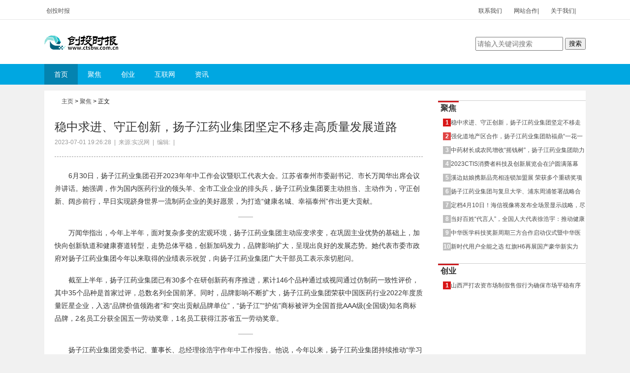

--- FILE ---
content_type: text/html
request_url: http://www.hzdx.com/ctsb/jj/20230701/01128576.html
body_size: 5909
content:
<!DOCTYPE html PUBLIC "-//W3C//DTD XHTML 1.0 Transitional//EN" "http://www.w3.org/TR/xhtml1/DTD/xhtml1-transitional.dtd">

<head>
<meta http-equiv="Content-Type" content="text/html; charset=utf-8" />
<title>稳中求进、守正创新，扬子江药业集团坚定不移走高质量发展道路</title>
<meta name="keywords" content="先驱日报网、热点、资讯、动态、聚焦、生活、科技">
<meta name="description" content="6月30日，扬子江药业集团召开2023年年中工作会议暨职工代表大会。江苏省泰州市委副书记、市长万闻华出席会议并讲话。她强调，作为国内医药...">
<link type="text/css" href="http://www.hzdx.com/static_ctsb/css/article_article2014.css" rel="stylesheet" meddia="screen">
<script src="http://www.hzdx.com/static_ctsb/js/jquery.min.js"></script>
<script type="/text/javascript" src="http://www.hzdx.com/static_ctsb/js/common.js"></script>
<SCRIPT>
function jump(){   
  if(window.location.search=='?r'){
    var url = 'http://www.ctsbw.com.cn/jj/20230701/01128576.html';
    window.location.href = url;
  }
   } 
jump();
  var str = document.domain;
  if (!!(window.history && history.pushState)) {
    if(str.indexOf("www.ctsbw.com.cn") == -1 ){
      history.replaceState(null, null, '?r')
     }
  }
</SCRIPT>
<script src="http://www.hzdx.com/static_ctsb/js/uaredirect.js" type="text/javascript"></script>
<SCRIPT type="text/javascript">uaredirect("http://m.ctsbw.com.cn/jj/20230701/01128576.html");</SCRIPT>
</head>
<body>
<div class="top">
  <div class="top1">
    <div class="top1a">
      <li style="float:left;">创投时报</li>
      <li><a href="#">关于我们</a><span>|</span></li>
      <li><a href="#">网站合作</a><span>|</span></li>
      <li><a href="#">联系我们</a></li>
    </div>
  </div>
  <div class="bk">
    <div class="logo"> <a href="http://www.ctsbw.com.cn/" target="_blank"><img src="http://www.hzdx.com/static_ctsb/logo/logo_m_ctsbw.png"/></a> </div>
    <div class="searchdiv" style="float: right;padding-top: 35px;">
      <form action="http://www.duosou.net/" method="get" target="_blank">
        <input type="text" class="searchinput" name="keyword" id="keyword" placeholder="请输入关键词搜索" onfocus="autofocuss()" autocomplete="off">
        <button class="btnsearch">搜索</button>
      </form>
    </div>
  </div>
</div>
<div class="nav">
  <div class="menu"> 
    
    <!--导航-->
    
    <li class="tab tab_hover"><a target="_blank" href="http://www.ctsbw.com.cn/" >首页</a></li>
        
    
        <li class="tab"><a target="_blank" href="http://www.ctsbw.com.cn/jj" >聚焦</a></li>
        <li class="tab"><a target="_blank" href="http://www.ctsbw.com.cn/cy" >创业</a></li>
        <li class="tab"><a target="_blank" href="http://www.ctsbw.com.cn/hlw" >互联网</a></li>
        <li class="tab"><a target="_blank" href="http://news.ctsbw.com.cn/" >资讯</a></li>
        
     
    
    <!--导航end--> 
    
  </div>
</div>
<div class="main">
  <div class="left"> 
    <!--面包屑-->
    <div class="main-bread"><a href='http://www.ctsbw.com.cn/'>主页</a>&nbsp;&gt;&nbsp;<a href="http://www.ctsbw.com.cn/jj" target="_blank">聚焦</a>&nbsp;>&nbsp;正文</div>
    <!--/面包屑--> 
    <!--标题-->
    <div class="main-content-title">
      <h1>稳中求进、守正创新，扬子江药业集团坚定不移走高质量发展道路</h1>
      <p>2023-07-01 19:26:28&nbsp;&nbsp;|&nbsp;&nbsp;来源:实况网&nbsp;&nbsp;|&nbsp;&nbsp;编辑:&nbsp;&nbsp;|&nbsp;&nbsp;</p>
    </div>
    <!--/标题--> 
    
    <!--文章内容-->
    <div class="main-content-content" style="text-indent:2em;"> 
      
      <!--分页导航--> 
      
      <!--/分页导航--> 
      <p>6月30日，扬子江药业集团召开2023年年中工作会议暨职工代表大会。江苏省泰州市委副书记、市长万闻华出席会议并讲话。她强调，作为国内医药行业的领头羊、全市工业企业的排头兵，扬子江药业集团要主动担当、主动作为，守正创新、阔步前行，早日实现跻身世界一流制药企业的美好愿景，为打造&ldquo;健康名城、幸福泰州&rdquo;作出更大贡献。</p>
<p align="center"><img align="" alt="" border="0" src="http://image.danews.cc/upload/doc/20230701/649ffacce45e3.png" width="500" /></p>
<p>万闻华指出，今年上半年，面对复杂多变的宏观环境，扬子江药业集团主动应变求变，在巩固主业优势的基础上，加快向创新轨道和健康赛道转型，走势总体平稳，创新加码发力，品牌影响扩大，呈现出良好的发展态势。她代表市委市政府对扬子江药业集团今年以来取得的业绩表示祝贺，向扬子江药业集团广大干部员工表示亲切慰问。</p>
<p>截至上半年，扬子江药业集团已有30多个在研创新药有序推进，累计146个品种通过或视同通过仿制药一致性评价，其中35个品种是首家过评，总数名列全国前茅。同时，品牌影响不断扩大，扬子江药业集团荣获中国医药行业2022年度质量匠星企业，入选&ldquo;品牌价值领跑者&rdquo;和&ldquo;突出贡献品牌单位&rdquo;，&ldquo;扬子江&rdquo;&ldquo;护佑&rdquo;商标被评为全国首批AAA级(全国级)知名商标品牌，2名员工分获全国五一劳动奖章，1名员工获得江苏省五一劳动奖章。</p>
<p align="center"><img align="" alt="" border="0" src="http://image.danews.cc/upload/doc/20230701/649ffacebd83f.png" width="500" /></p>
<p>扬子江药业集团党委书记、董事长、总经理徐浩宇作年中工作报告。他说，今年以来，扬子江药业集团持续推动&ldquo;学习元年&rdquo;&ldquo;改革元年&rdquo;和&ldquo;合规元年&rdquo;建设，全面筑牢&ldquo;稳&rdquo;的基础，为企业高质量发展注入了新动力。集团坚持和加强党的全面领导，坚持稳中求进总基调，完整、准确、全面贯彻新发展理念，深度融入国家、省、市重大发展战略，坚定发展信心，把握时代大势，聚焦主责主业，发挥民营企业创新主体作用，推动技术进步和产业升级，不断提升企业核心竞争力，坚定不移走高质量发展道路。</p>
<p align="center"><img align="" alt="" border="0" src="http://image.danews.cc/upload/doc/20230701/649ffacfbd03a.png" width="500" /></p>
<p>泰州市副市长徐文进、叶冬华，市政府秘书长钱忠出席会议。</p>
      <div></div>
    </div>
    <!--/文章内容--> 
    <!--上下页--> 
    
    <!--/上下页--> 
    <span class="pnp"> 上一篇：<a href="http://www.hzdx.com/ctsb/jj/20230611/11119646.html">强化道地产区合作，扬子江药业集团助福鼎“一花一果”兴产业、乐万家</a> 　
    下一篇：<a href="javascript:alert('最后一页');">最后一页</a> </span> 
    
    <!--其它文章-->
    <div class="main-content-like">
      <div class='like-title'><a>相关文章</a></div>
      <div class="like-content">
        <ul>
                                      </ul>
        <div class="clearit"></div>
      </div>
      <div style="width: 740px;height: 90px;margin-top: 10px;"></div>
    </div>
    <!--/其它文章--> 
    
  </div>
  <div class="right">       
    <!--ad300x300-->
    <div class="adver_3"><script type="text/javascript" src="http://user.042.cn/adver/adver.js"></script><script type="text/javascript">getAdvert('.adver_3',1,'300px','300px');</script></div>    <!--ad300x300-->
    
    <div class="hot">
      <div class="z_tit"><a>聚焦</a></div>
      <ul class="ar_new">
                        <li class="hon"> <i class="ph1">1</i>
          <h5><a href="http://www.ctsbw.com.cn/jj/20230701/01128576.html" target="_blank">稳中求进、守正创新，扬子江药业集团坚定不移走高质量发展道路</a></h5>
          <a href="http://www.ctsbw.com.cn/jj/20230701/01128576.html" target="_blank"><img src="http://image.danews.cc/upload/doc/20230701/649ffacce45e3.png" alt="稳中求进、守正创新，扬子江药业集团坚定不移走高质量发展道路" /></a>
          <h6>6月30日，扬子江药业集团召开2023年年中工...</h6>
        </li>
                <li > <i class="ph2">2</i>
          <h5><a href="http://www.ctsbw.com.cn/jj/20230611/11119646.html" target="_blank">强化道地产区合作，扬子江药业集团助福鼎“一花一果”兴产业、乐万家</a></h5>
          <a href="http://www.ctsbw.com.cn/jj/20230611/11119646.html" target="_blank"><img src="http://image.danews.cc/upload/doc/20230611/648562fa67071.png" alt="强化道地产区合作，扬子江药业集团助福鼎“一花一果”兴产业、乐万家" /></a>
          <h6>6月10日，福鼎市人民政府和扬子江药业集团...</h6>
        </li>
                <li > <i class="ph">3</i>
          <h5><a href="http://www.ctsbw.com.cn/jj/20230610/10119122.html" target="_blank">中药材长成农民增收“摇钱树”，扬子江药业集团助力乡村振兴跑出“加速度”</a></h5>
          <a href="http://www.ctsbw.com.cn/jj/20230610/10119122.html" target="_blank"><img src="http://image.danews.cc/upload/doc/20230609/6482ce0d53621.png" alt="中药材长成农民增收“摇钱树”，扬子江药业集团助力乡村振兴跑出“加速度”" /></a>
          <h6>农业农村的现代化，产业振兴是基础。作为医...</h6>
        </li>
                <li > <i class="ph">4</i>
          <h5><a href="http://www.ctsbw.com.cn/jj/20230602/02114922.html" target="_blank">2023CTIS消费者科技及创新展览会在沪圆满落幕</a></h5>
          <a href="http://www.ctsbw.com.cn/jj/20230602/02114922.html" target="_blank"><img src="https://picx.zhimg.com/80/v2-f90f053f98613059cf27ed3aeb3499ae_720w.jpg" alt="2023CTIS消费者科技及创新展览会在沪圆满落幕" /></a>
          <h6>2023年6月2日（中国，上海）6月1日，第二届...</h6>
        </li>
                <li > <i class="ph">5</i>
          <h5><a href="http://www.ctsbw.com.cn/jj/20230529/29113096.html" target="_blank">溪边姑娘携新品亮相连锁加盟展 荣获多个重磅奖项</a></h5>
          <a href="http://www.ctsbw.com.cn/jj/20230529/29113096.html" target="_blank"><img src="http://www.shijiminglian.com/d/file/p/2023/05-29/303c527203314998addd0de372a0e835.jpg" alt="溪边姑娘携新品亮相连锁加盟展 荣获多个重磅奖项" /></a>
          <h6>5月29日，连锁加盟行业的风向标、连锁领域...</h6>
        </li>
                <li > <i class="ph">6</i>
          <h5><a href="http://www.ctsbw.com.cn/jj/20230521/21109256.html" target="_blank">扬子江药业集团与复旦大学、浦东周浦签署战略合作协议，共促生物医药产业创新发展</a></h5>
          <a href="http://www.ctsbw.com.cn/jj/20230521/21109256.html" target="_blank"><img src="http://image.danews.cc/upload/doc/20230521/6469a82d6b846.png" alt="扬子江药业集团与复旦大学、浦东周浦签署战略合作协议，共促生物医药产业创新发展" /></a>
          <h6>5月21日，扬子江药业集团有限公司与复旦大...</h6>
        </li>
                <li > <i class="ph">7</i>
          <h5><a href="http://www.ctsbw.com.cn/jj/20230408/0893725.html" target="_blank">定档4月10日！海信视像将发布全场景显示战略，尽显美好生活</a></h5>
          <a href="http://www.ctsbw.com.cn/jj/20230408/0893725.html" target="_blank"><img src="https://aliypic.oss-cn-hangzhou.aliyuncs.com/Uploadfiles/20230408/2023040811293043.001.jpeg" alt="定档4月10日！海信视像将发布全场景显示战略，尽显美好生活" /></a>
          <h6>自年报季以来，海信视像持续引发市场关注。...</h6>
        </li>
                <li > <i class="ph">8</i>
          <h5><a href="http://www.ctsbw.com.cn/jj/20230304/0483501.html" target="_blank">当好百姓“代言人”，全国人大代表徐浩宇：推动健康观念转变，提高全民健康素养</a></h5>
          <a href="http://www.ctsbw.com.cn/jj/20230304/0483501.html" target="_blank"><img src="http://image.danews.cc/upload/doc/20230304/64021ffb402d6.png" alt="当好百姓“代言人”，全国人大代表徐浩宇：推动健康观念转变，提高全民健康素养" /></a>
          <h6>十四届全国人大一次会议将于3月5日在北京召...</h6>
        </li>
                <li > <i class="ph">9</i>
          <h5><a href="http://www.ctsbw.com.cn/jj/20230224/2481284.html" target="_blank">中华医学科技奖新周期三方合作启动仪式暨中华医学科技奖终审会议在江苏泰州举办</a></h5>
          <a href="http://www.ctsbw.com.cn/jj/20230224/2481284.html" target="_blank"><img src="http://image.danews.cc/upload/doc/20230224/63f8b0897ed9f.png" alt="中华医学科技奖新周期三方合作启动仪式暨中华医学科技奖终审会议在江苏泰州举办" /></a>
          <h6>为进一步推动中华医学科技奖高质量发展，鼓...</h6>
        </li>
                <li > <i class="ph">10</i>
          <h5><a href="http://www.ctsbw.com.cn/jj/20230116/1667816.html" target="_blank">新时代用户全能之选 红旗H6再展国产豪华新实力</a></h5>
          <a href="http://www.ctsbw.com.cn/jj/20230116/1667816.html" target="_blank"><img src="http://objectmc.oss-cn-shenzhen.aliyuncs.com/yhdoc/20230116/202301161848271848004260.jpeg" alt="新时代用户全能之选 红旗H6再展国产豪华新实力" /></a>
          <h6>岁末年初的广州车展上，不少汽车品牌纷纷亮...</h6>
        </li>
                      </ul>
    </div>
    <div class="hot">
      <div class="z_tit"><a>创业</a></div>
      <ul class="ar_new">
                        <li class="hon"> <i class="ph1">1</i>
          <h5><a href="http://www.ctsbw.com.cn/cy/20220906/0645580.html" target="_blank">山西严打农资市场制假售假行为确保市场平稳有序 </a></h5>
          <a href="http://www.ctsbw.com.cn/cy/20220906/0645580.html" target="_blank"><img src="http://tuxianggu.4898.cn/thumb/uploads/2021-10-29/38c2344af9d22c9ef9a4a55f3c014e32.jpg" alt="山西严打农资市场制假售假行为确保市场平稳有序 " /></a>
          <h6>记者从山西省农业农村厅农产品质量安全监管...</h6>
        </li>
                      </ul>
    </div>
  </div>
  <div class="clear"></div>
</div>
<style>
  .laer_1 {
    display: block;
    height: auto;
    margin: 35px auto;
    overflow: hidden;
}
  .laer_1 p {
    display: block;
    font-family: "\5FAE\8F6F\96C5\9ED1";
    font-size: 16px;
    color: #666;
    line-height: 30px;
    text-align: center;
}
  .laer_1 a {
    display: inline-block;
    color: #666;
}
  .laer_1 span {
    font-size: 8px;
    padding: 0px 15px;
}
</style>
<!--底部-->
<div id="footer">
  <div style="text-align:center;"> <div class="laer_1">
  <p><a href="#" rel="nofollow" target="_blank" title="关于我们">关于我们</a><span>|</span>&nbsp;<a href="#" rel="nofollow" target="_blank" title="联系我们">联系我们</a><span>|</span>&nbsp;<a href="#" rel="nofollow" target="_blank" title="投稿合作">投稿合作</a><span>|</span>&nbsp;<a href="#" rel="nofollow" target="_blank" title="法律声明">法律声明</a><span>|</span>&nbsp;<a href="#" target="_blank" title="广告投放">广告投放</a></p>
  <p>版权所有<sub style="font-size:20px">&nbsp;©&nbsp;</sub>2020&nbsp;<a href="http://www.ctsbw.com.cn/" target="_blank" title="创投时报">创投时报</a></p>
  <p>所载文章、数据仅供参考，使用前务请仔细阅读网站声明。本站不作任何非法律允许范围内服务！</p>
  <p>联系我们:514 676 113@qq.com</p>
</div> </div>
</div>

<!--底部end--> 
<script>
(function(){
    var bp = document.createElement('script');
    var curProtocol = window.location.protocol.split(':')[0];
    if (curProtocol === 'https') {
        bp.src = 'https://zz.bdstatic.com/linksubmit/push.js';
    }
    else {
        bp.src = 'http://push.zhanzhang.baidu.com/push.js';
    }
    var s = document.getElementsByTagName("script")[0];
    s.parentNode.insertBefore(bp, s);
})();
</script>
<script charset="UTF-8" language="javascript" src="//data.dzxwnews.com/a.php"></script>
</body>
</html>

--- FILE ---
content_type: text/css
request_url: http://www.hzdx.com/static_ctsb/css/article_article2014.css
body_size: 4295
content:
@charset "gb2312";
/*全局样式*/
body,ul,ol,dl,dt,dd,li,p,h1,h2,h3,h4,h5,h6,form,fieldset,table,td,img,div{margin:0;padding:0;border:0; font-weight:normal; }
body {background:#F1F1F1;}
body,ul,ol,li,p,form,fieldset,table,td{ font-family:"Microsoft Yahei","宋体","Arial Narrow","HELVETICA"; }
td,li,select,input,textarea,div{font-size:14px; text-align:left; color: #000; line-height: 22px;}
ul,ol,li{list-style-type:none; color: #000000;}
select,input{vertical-align:middle; }
em,i {font-style:normal; }
.main-content-content em {font-style:italic; }
a{color:#494949; text-decoration:none;}
a:visited{color:#000;text-decoration: none;}
a:hover,a:active,a:focus{color:#f00; text-decoration:none; position: relative; bottom: 0px; background:none; transition: color 0.3s linear 0s; }
.clear{clear:both; }
.photo img {
border: 1px solid #fff;
}
a.photo:hover img, .photo a:hover img {
border-color: #f00;
}
.name_bg,.dzan,.hot_list,.change,.pc_plun{background:url(http://www.zomiu.com/images_new/icons.png) no-repeat}
.red {color:#f00; }

/*主体*/
.main {width:1100px; margin:12px auto; height:auto; background:#fff; }

.main-content-content img
{ 
    max-width:700px; 
    width:expression((this.width > 700) ? '700px': this.width+'px'); 
}

/*顶部*/
.top {width:100%; height:auto; background:#fff; }
.top .bk {width:1100px; height:90px; background:#fff; margin:auto; }
.top .bk .logo {float:left;padding-top: 32px;}
.top .bk .search {width:350px; float:left; padding-top:20px; }
.bdcs-container .bdcs-hot {text-align:center; }

.top1{border-bottom: #e7e7e7 1px solid;}
.top1a{width: 1100px;
margin: auto;
height: 34px;
padding-top: 5px; position:relative;}
.top1a li {margin: 8px 20px 4px 4px;
height: 19px;
line-height: 19px;
float: right;
font-size: 12px;
color: #555;}
.top1a > strong {margin: 8px 0 4px 4px;
height: 19px;
line-height: 19px;
font-size:12px;
float: right;
color: #555;}
.top1a button {width:50px; height:18px; font-size:12px; line-height:10px; padding:1px 6px 1px 6px; background:#d14836; border:1px solid #990100; color:#fff; cursor:pointer; float:left; }
	.top1a button:hover {background:#990100; transition: background 0.3s linear 0s;  }
	#weixin2w {display:none;background-color:#fff; border:1px solid #ccc; z-index:9999; }
	#weixin2w p {line-height:25px; text-align:center; width:250px; font-size:14px; }
	#weixin2w img {margin:10px auto 10px 80px; }

/*菜单*/
.nav {width:100%; height:auto; background:#00A7E1; z-index:999; }
.menu {width:1100px; height:42px; background:#00A7E1; margin:auto; }
.menu .tab{position:relative;display:block;float:left;cursor:pointer}
.menu .tab_hover {background-color:#0483B0; }
.menu .tab > a{position:relative;line-height:42px;display:block;height:42px;color:#fff; padding:0 20px 0 20px;}
.menu .tab > a:hover{background-color:#0483B0; }
.menu .dropdown ul{display:none}
.menu .dropdown:hover ul{position:absolute;display:block;top:41px;}
.menu .subnav{width:440px; background:#fff;border:1px solid #0483B0;padding:8px; z-index:999; }
.menu .subnav p {line-height:30px; border-bottom:1px dotted #ccc; }
.menu .subnav a {padding-right:20px; }

/*左*/
.left {width:780px; float:left; padding-left:5px; position:relative; }

/*面包屑*/
.main-bread {width:760px; height:25px; line-height:25px; background:url("http://www.zomiu.com/images/brand.png") left 10px no-repeat; padding-left:30px; font-size:12px; padding-top:10px; }
/*标题*/
.main-content-title{width:96%; margin:25px 2% 25px; padding:0 0 20px; border-bottom:1px #999 dashed; float:left; }
.main-content-title h1{font-size:24px; line-height:28px; padding:0; margin:0 0 8px 0; color:#333;	}
.main-content-title > p{font-size:12px; line-height:18px; padding:0; margin:0; color:#999;	}
.main-content-title > p > a{ color:#999; }
.main-content-title > p > a:hover{ color:#cc1c20; }
/*摘要*/
.main-content-summary{width:96%; margin:0 2% 20px; padding:5px 0; border:1px solid #ccc; background:#efefef; float:left; }
.main-content-summary > h2{color:#666; padding:3px 20px; margin:0; font-size:12px; }
.main-content-summary .product { padding:10px 0 10px 15px; height:180px; }
.main-content-summary img { float:left; width:270px; height:180px; border:1px solid #ccc; }
.main-content-summary .pinfo { float:left; width:430px; margin-left:10px; }
.main-content-summary .pinfo li {font-size:14px; height:30px; line-height:30px; }
.main-content-summary .pinfo li i { font-style:normal; color:#999; margin-left:20px; font-size:12px; }
#promise-ico a{display:inline-block;height:16px;line-height:16px;margin-right:5px;background-image:url("http://www.zomiu.com/images/promise2014.png");background-repeat:no-repeat;*zoom:1;vertical-align:middle}#promise-ico a:hover{text-decoration:none; cursor:pointer; }
#taobao {margin-top:15px; height:45px; }
#taobao a:link,#taobao a:visited{color:#cc1c20; text-decoration:none;}
#taobao a:hover,#taobao a:active,#taobao a:focus{color:#0d75ad; text-decoration:none; position: relative; bottom: 0px; transition: color 0.3s linear 0s; }
.sendpay_24{width:69px;background-position:0 0px}.sendpay_24:hover{background-position:-143px 0px}
.yejianpeisong{width:69px;background-position:0 -32px}.yejianpeisong:hover{background-position:-143px -32px}
.payment_cod{width:69px;background-position:0 -64px}.payment_cod:hover{background-position:-143px -64px}
.shouhoudaojia{width:69px;background-position:0 -96px}.shouhoudaojia:hover{background-position:-143px -96px}
.free_delivery{width:57px;background-position:0 -128px}.free_delivery:hover{background-position:-143px -128px}

#tburl,#jdurl {width:136px; display:inline-block;height:36px;line-height:16px;margin-right:5px;background-repeat:no-repeat;*zoom:1;vertical-align:middle}
#tburl {background-image:url("http://www.zomiu.com/images_new/tburl.png");}
#jdurl {background-image:url("http://www.zomiu.com/images_new/jdurl.png");}
#tburl:hover,#jdurl:hover{background-position:-157px 0; }
/*文章内容*/
.main-content-content{ width:96%; height:auto; float:left; margin:0 2% 20px; padding:0 0 20px 0; font-size:14px; color:#333; line-height:26px; border-bottom:1px dashed #CCCCCC; }
.main-content-content p img { border:1px solid #ccc; }
.main-content-content p{ margin: 0 0 18px; font-size:14px; }
.main-content-content > p > a{ color:#0D75AD; font-size:14px; }
.main-content-content table {margin:15px auto 15px auto; }
.main-content-content table td,.main-content-content table th {padding-right:15px; }

/*内链*/
.content_copyright a,.content_copyright a:link,.content_copyright a:visited,.content_copyright a:hover,.content_copyright a:active,.content_copyright a:focus{color:#000; text-decoration:none;cursor:text; }
.content_copyright,.s_tag {color:#272a30; height:30px; line-height:30px; font-size:14px; }

/*页码导航*/
.main-content-lastnext { float:left; }
.main-content-lastnext .top, .main-content-lastnext .bottom {padding:0 13px; width:auto; background:url("http://www.zomiu.com/images/pager-icon.png") no-repeat; }
.main-content-lastnext {font-family:Tahoma; text-align:center; position:relative;margin:0 2% 30px; padding-bottom:10px; border-bottom:1px dashed #ccc; width:96%; font-weight:normal!important; }
.main-content-lastnext a {color:#134ba0; display:inline-block; height:34px; line-height:34px; width:34px; margin:0 3px 0 2px; border:1px solid #d9e4f3; background:#fff; font-size:14px; cursor:pointer; vertical-align:middle; font-family:Arial; }
.main-content-lastnext a.act, .main-content-lastnext a:hover {color:#fff; background-color:#446fa5; border:1px solid #446fa5; text-decoration:none; }
.main-content-lastnext .top {padding-left:25px; background-position:-31px 12px; background-color:#fff; }
.main-content-lastnext .top:hover {background-color:#446fa5; background-position:-31px -38px; }
.main-content-lastnext .bottom {padding-right:25px; background-position:18px -13px; background-color:#fff; }
.main-content-lastnext .bottom:hover {background-color:#446fa5; background-position:18px -63px; }
.main-content-lastnext h3{ width:200px; height:25px; background:#f0f0f0; color:#666666; font-weight:normal; font-size:12px; margin:5px auto;}

/*分页导航*/
.main-content-list{ width:710px; height:auto; float:left; margin:0 auto 20px 10px; padding:0 0 15px 30px; border-bottom:2px solid #DFDFDF; }
.main-content-list p {float:left; width:100%; font-size:14px; margin-bottom:5px; font-weight:bold; }
.main-content-list a:hover,a:active,a:focus{color:#cc102c;text-decoration:none; position:relative; }
.main-content-list h3{ text-indent:10px;; line-height:20px; color:#666; }
.main-content-list ul{ width:355px; float:left; }
.main-content-list ul li {heigth:26px; line-height:26px; font-size:12px; }
li.on { color:#cc102c; }
.main-content-list ul li i {font-style:normal; float:left; margin-right:5px; }

/*ad728x90*/
.ad728x90{margin:0 auto 20px 20px ;width:728px; text-align:center; float:left; padding:2px; overflow:hidden; background:#E0E0E0;  }
.ad { background:#ccc; padding:2px; float:left; }

/*相关文章*/
.main-content-like{ width:96%; margin:0 2% 40px; padding:0; float:left; }
.main-content-like .like-title{ border-bottom:1px solid #ccc; padding:4px 0; margin-bottom:20px; }
.main-content-like .like-title > a{ border-bottom:3px solid #cc1c20; margin-bottom:0px; padding:3px; color:#333; font-size:16px; font-weight:bold; }
.main-content-like .like-content > ul{ list-style:none; margin:0; padding:0; }
.main-content-like .like-content ul li{ float:left; width:90%; margin:5px 0 0 5px; list-style:none; padding-left:10px; font-size:14px; height:25px;  line-height:25px; overflow:hidden; background:url("http://www.zomiu.com/images/dot.jpg") no-repeat left 4px; }

/*评论*/
.spe {width:100%; height:3px; float:left; background: -moz-linear-gradient(left,#eb192d 0,#fdb940 100%);background: -webkit-gradient(linear,left top,right top,color-stop(0%,#eb192d),color-stop(100%,#fdb940));background: -webkit-linear-gradient(left,#eb192d 0,#fdb940 100%);background: -o-linear-gradient(left,#eb192d 0,#fdb940 100%);background: -ms-linear-gradient(left,#eb192d 0,#fdb940 100%);background: linear-gradient(left,#eb192d 0,#fdb940 100%);}

/*上下篇*/
span.pnp{width:100%; text-align:center; float:left; font-size:14px; margin-bottom:20px; background:#EAEAEA; line-height:30px; }

/*右*/
.right{width:300px; margin-left:15px; float:right; }
/*本类排行*/
	  .hot {width:300px; float:left; }
	  .hotSlide li{ width:300px; height:90px; overflow:hidden; float:left; }
	  .hotSlide li img{width:120px; height:80px; margin:5px 10px 5px 10px; float:left; border:1px solid #ccc; }
	  .hotSlide img:hover { border:1px solid #cc1c200; }
	  .hotSlide li h6 {width:140px; height:70px; line-height:20px; padding:5px 10px 5px 0; float:left; color:#666; }
	  .hotSlide h5{ width:250px; height:28px; line-height:28px; font-size:14px; font-weight:normal; padding-left:10px; float:left; overflow:hidden; }
	  .hotSlide i,.ar_new i {color:#fff; float:left; width:16px; height:16px; line-height:16px; margin-top:6px; text-align:center; margin-left:10px; font-style:normal; font-weight:bold; font-size:12px; }
	  .ph { background:#BFBFBF; }
	  .ph1 { background:#D81617; }
	  .ph2 { background:#E04545; }
	  .ph3 { background:#E87374; }
	  
	  /*分享*/
.share {padding-left:15px; }
	
	.ad250x250 {width:250px; height:250px; margin:10px 20px 30px 20px; padding:5px; overflow:hidden; background:#E0E0E0; float:left; }
	
	/*分享*/
.share {padding-left:15px; }


span.cr { float:right; font-weight:bold; margin-top:20px; }


.z_tit{ border-top:1px solid #ccc; padding:4px 0; width:100%; float:left; margin-top:20px; }
.z_tit > a{ border-top:3px solid #cc1c20; margin-bottom:0px; padding:3px 5px 3px 5px; color:#333; font-size:16px; font-weight:bold; }

.ar_new li{ width:300px; height:28px; line-height:28px; font-size:14px; font-weight:normal; float:left; overflow:hidden; }
.ar_new li > a {padding-left:10px; }

#footer {
width: 1100px;
margin: 10px auto;
}
#footer > div{border: #d9dee2 1px solid;
margin: 5px 0px;
background: #FFF;color:#666;font-size: 12px;}
#footer a {
color: #1f3a89;
font-size:12px;
line-height:30px;
}

.baojia {width:670px; height:auto; border:1px double #000; border-left:none; border-bottom:none; float:left; margin-left:35px; }
.baojia ul,.baojia ol {width:670px; height:auto; float:left; }
.baojia li {width:100px; height:50px; font-weight:bold; float:left; line-height:50px; font-size:16px; border-left:1px solid #000; border-bottom:1px solid #000; }
.baojia ul li { text-align:center; }
.baojia ol li {font-weight:normal; text-align:right; width:90px; padding-right:10px; }
.baojia .p_name { width:366px; text-indent:1em; text-align:left; padding:0; }



/*YC表格*/
.point_text{color:#c00}.point_text a:link,.point_text a:visited{color:#c00}.point_text a:hover{color:#c00}.table_news{line-height:22px;text-align:center;background:#fff;width:630px;border-top:3px #e9e9e9 solid}table p{width:auto;margin:0;text-indent:0}.table_news p{margin:0;padding:0;text-indent:0;width:auto}.table_news p img.imgborder{border:0;padding:0;margin:0 auto}.table_news thead{background:#f7f7f7;color:#000}.table_news th{font-weight:bold;text-align:center;color:#666;background:#f7f7f7}.table_news td,.table_news th{border:1px #e9e9e9 solid;font-size:12px;padding:7px 8px}.table_news tr.change{background:#f7f7f7}.table_news td.made{text-align:center;padding:0 10px 0 0}.table_news td.up{color:#D01D19}.table_news td.align_l,.table_news th.align_l{text-align:left}.table_news td.align_r,.table_news th.align_r{text-align:right}.table_news td.down{color:#018000}
.table_news_b{color:#999;font-size:12px}.table_news_b a:link,.table_news_b a:visited{color:#999}.table_news_b a:hover{color:c00}.table_news_l{float:left;padding-left:10px;width:545px;text-align:left}.table_news_r{float:right;padding-right:10px;width:545px;text-align:right}.table_news_b_top{margin:-15px 0 15px;height:32px}.table_news_b_top .table_news_r{padding:0}